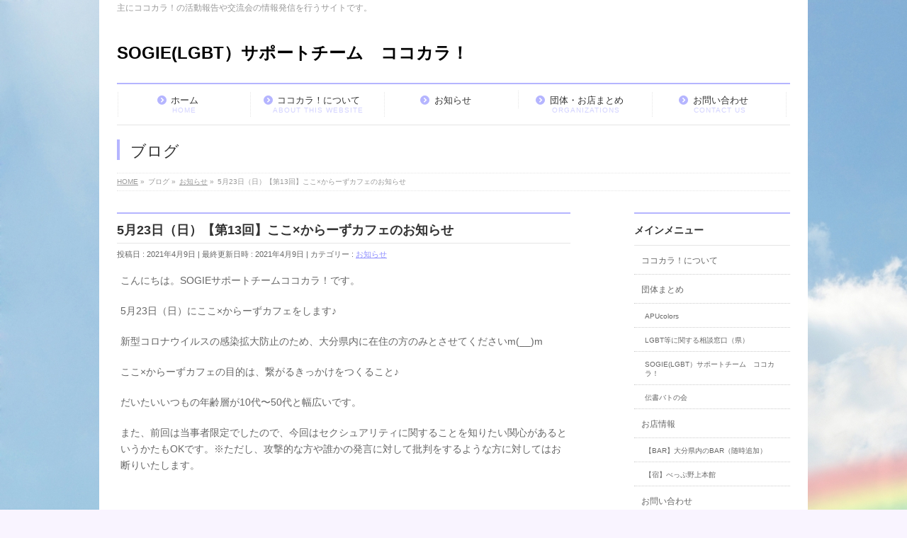

--- FILE ---
content_type: text/html; charset=UTF-8
request_url: http://293sk.xii.jp/2021/04/09/activity-35/
body_size: 11341
content:

<!DOCTYPE html>
<!--[if IE]>
<meta http-equiv="X-UA-Compatible" content="IE=Edge">
<![endif]-->
<html xmlns:fb="http://ogp.me/ns/fb#" lang="ja">
<head>
<meta charset="UTF-8" />
<title>5月23日（日）【第13回】ここ×からーずカフェのお知らせ | SOGIE(LGBT）サポートチーム　ココカラ！</title>
<link rel="start" href="http://293sk.xii.jp" title="HOME" />

<meta id="viewport" name="viewport" content="width=device-width, initial-scale=1">
<!--[if lt IE 9]><script src="http://293sk.xii.jp/wp-content/themes/biz-vektor/js/html5.js"></script><![endif]-->

<!-- All in One SEO Pack 2.4.4.1 by Michael Torbert of Semper Fi Web Design[-1,-1] -->
<meta name="description"  content="こんにちは。SOGIEサポートチームココカラ！です。 5月23日（日）にここ×からーずカフェをします♪ 新型コロナウイルスの感染拡大防止のため、大分県内に在住の方のみとさせてくださいm(__)m ここ×からーずカフェの目的は、繋がるきっかけをつくること♪ だいたいいつもの年齢層が10代〜50代と幅広いです。 また、前回は当事者限定でしたので、今回はセクシュアリティに関することを知りたい関心があるというかたもOKです。※ただし、攻撃的な方や誰かの発言に対して批判をするような方に対してはお断りいたします。 以下、詳細です。 【ここ×からーずカフェ】 日時：5月23日（日）14〜16時迄 場所：コンパルホール男女共同参画センター2F" />

<link rel="canonical" href="http://293sk.xii.jp/2021/04/09/activity-35/" />
			<script type="text/javascript" >
				window.ga=window.ga||function(){(ga.q=ga.q||[]).push(arguments)};ga.l=+new Date;
				ga('create', 'UA-80294421-3', 'auto');
				// Plugins
				
				ga('send', 'pageview');
			</script>
			<script async src="https://www.google-analytics.com/analytics.js"></script>
			<!-- /all in one seo pack -->
<link rel='dns-prefetch' href='//s0.wp.com' />
<link rel='dns-prefetch' href='//maxcdn.bootstrapcdn.com' />
<link rel='dns-prefetch' href='//fonts.googleapis.com' />
<link rel='dns-prefetch' href='//s.w.org' />
<link rel="alternate" type="application/rss+xml" title="SOGIE(LGBT）サポートチーム　ココカラ！ &raquo; フィード" href="http://293sk.xii.jp/feed/" />
<link rel="alternate" type="application/rss+xml" title="SOGIE(LGBT）サポートチーム　ココカラ！ &raquo; コメントフィード" href="http://293sk.xii.jp/comments/feed/" />
<link rel="alternate" type="application/rss+xml" title="SOGIE(LGBT）サポートチーム　ココカラ！ &raquo; 5月23日（日）【第13回】ここ×からーずカフェのお知らせ のコメントのフィード" href="http://293sk.xii.jp/2021/04/09/activity-35/feed/" />
<meta name="description" content="こんにちは。SOGIEサポートチームココカラ！です。5月23日（日）にここ×からーずカフェをします♪新型コロナウイルスの感染拡大防止のため、大分県内に在住の方のみとさせてくださいm(__)mここ×からーずカフェの目的は、繋がるきっかけをつくること♪だいたいいつもの年齢層が10代〜50代と幅広いです。また、前回は当事者限定でしたので、今回はセクシュアリティに関することを知りたい関心があるというかたもOKです。※ただし、攻撃的な方や誰かの発" />
<style type="text/css">.keyColorBG,.keyColorBGh:hover,.keyColor_bg,.keyColor_bg_hover:hover{background-color: #b5b5ff;}.keyColorCl,.keyColorClh:hover,.keyColor_txt,.keyColor_txt_hover:hover{color: #b5b5ff;}.keyColorBd,.keyColorBdh:hover,.keyColor_border,.keyColor_border_hover:hover{border-color: #b5b5ff;}.color_keyBG,.color_keyBGh:hover,.color_key_bg,.color_key_bg_hover:hover{background-color: #b5b5ff;}.color_keyCl,.color_keyClh:hover,.color_key_txt,.color_key_txt_hover:hover{color: #b5b5ff;}.color_keyBd,.color_keyBdh:hover,.color_key_border,.color_key_border_hover:hover{border-color: #b5b5ff;}</style>
		<script type="text/javascript">
			window._wpemojiSettings = {"baseUrl":"https:\/\/s.w.org\/images\/core\/emoji\/2.2.1\/72x72\/","ext":".png","svgUrl":"https:\/\/s.w.org\/images\/core\/emoji\/2.2.1\/svg\/","svgExt":".svg","source":{"concatemoji":"http:\/\/293sk.xii.jp\/wp-includes\/js\/wp-emoji-release.min.js?ver=4.7.29"}};
			!function(t,a,e){var r,n,i,o=a.createElement("canvas"),l=o.getContext&&o.getContext("2d");function c(t){var e=a.createElement("script");e.src=t,e.defer=e.type="text/javascript",a.getElementsByTagName("head")[0].appendChild(e)}for(i=Array("flag","emoji4"),e.supports={everything:!0,everythingExceptFlag:!0},n=0;n<i.length;n++)e.supports[i[n]]=function(t){var e,a=String.fromCharCode;if(!l||!l.fillText)return!1;switch(l.clearRect(0,0,o.width,o.height),l.textBaseline="top",l.font="600 32px Arial",t){case"flag":return(l.fillText(a(55356,56826,55356,56819),0,0),o.toDataURL().length<3e3)?!1:(l.clearRect(0,0,o.width,o.height),l.fillText(a(55356,57331,65039,8205,55356,57096),0,0),e=o.toDataURL(),l.clearRect(0,0,o.width,o.height),l.fillText(a(55356,57331,55356,57096),0,0),e!==o.toDataURL());case"emoji4":return l.fillText(a(55357,56425,55356,57341,8205,55357,56507),0,0),e=o.toDataURL(),l.clearRect(0,0,o.width,o.height),l.fillText(a(55357,56425,55356,57341,55357,56507),0,0),e!==o.toDataURL()}return!1}(i[n]),e.supports.everything=e.supports.everything&&e.supports[i[n]],"flag"!==i[n]&&(e.supports.everythingExceptFlag=e.supports.everythingExceptFlag&&e.supports[i[n]]);e.supports.everythingExceptFlag=e.supports.everythingExceptFlag&&!e.supports.flag,e.DOMReady=!1,e.readyCallback=function(){e.DOMReady=!0},e.supports.everything||(r=function(){e.readyCallback()},a.addEventListener?(a.addEventListener("DOMContentLoaded",r,!1),t.addEventListener("load",r,!1)):(t.attachEvent("onload",r),a.attachEvent("onreadystatechange",function(){"complete"===a.readyState&&e.readyCallback()})),(r=e.source||{}).concatemoji?c(r.concatemoji):r.wpemoji&&r.twemoji&&(c(r.twemoji),c(r.wpemoji)))}(window,document,window._wpemojiSettings);
		</script>
		<style type="text/css">
img.wp-smiley,
img.emoji {
	display: inline !important;
	border: none !important;
	box-shadow: none !important;
	height: 1em !important;
	width: 1em !important;
	margin: 0 .07em !important;
	vertical-align: -0.1em !important;
	background: none !important;
	padding: 0 !important;
}
</style>
<link rel='stylesheet' id='contact-form-7-css'  href='http://293sk.xii.jp/wp-content/plugins/contact-form-7/includes/css/styles.css?ver=4.9.2' type='text/css' media='all' />
<link rel='stylesheet' id='Biz_Vektor_common_style-css'  href='http://293sk.xii.jp/wp-content/themes/biz-vektor/css/bizvektor_common_min.css?ver=1.8.23' type='text/css' media='all' />
<link rel='stylesheet' id='Biz_Vektor_Design_style-css'  href='http://293sk.xii.jp/wp-content/plugins/biz-vektor-neat/css/neat.min.css?ver=0.2.4.0' type='text/css' media='all' />
<link rel='stylesheet' id='Biz_Vektor_plugin_sns_style-css'  href='http://293sk.xii.jp/wp-content/themes/biz-vektor/plugins/sns/style_bizvektor_sns.css?ver=4.7.29' type='text/css' media='all' />
<link rel='stylesheet' id='Biz_Vektor_add_font_awesome-css'  href='//maxcdn.bootstrapcdn.com/font-awesome/4.3.0/css/font-awesome.min.css?ver=4.7.29' type='text/css' media='all' />
<link rel='stylesheet' id='Biz_Vektor_add_web_fonts-css'  href='//fonts.googleapis.com/css?family=Droid+Sans%3A700%7CLato%3A900%7CAnton&#038;ver=4.7.29' type='text/css' media='all' />
<link rel='stylesheet' id='jetpack_css-css'  href='http://293sk.xii.jp/wp-content/plugins/jetpack/css/jetpack.css?ver=5.7.5' type='text/css' media='all' />
<script type='text/javascript' src='http://293sk.xii.jp/wp-includes/js/jquery/jquery.js?ver=1.12.4'></script>
<script type='text/javascript' src='http://293sk.xii.jp/wp-includes/js/jquery/jquery-migrate.min.js?ver=1.4.1'></script>
<link rel='https://api.w.org/' href='http://293sk.xii.jp/wp-json/' />
<link rel="EditURI" type="application/rsd+xml" title="RSD" href="http://293sk.xii.jp/xmlrpc.php?rsd" />
<link rel="wlwmanifest" type="application/wlwmanifest+xml" href="http://293sk.xii.jp/wp-includes/wlwmanifest.xml" /> 
<link rel='prev' title='12月13日（日）【第12回】ここ×からーずカフェのお知らせ。' href='http://293sk.xii.jp/2020/11/02/coco-kara-cafe/' />
<link rel='next' title='【中止】5月23日ここからーずカフェを中止します。' href='http://293sk.xii.jp/2021/05/12/stop/' />
<link rel='shortlink' href='https://wp.me/p7OURq-6Y' />
<link rel="alternate" type="application/json+oembed" href="http://293sk.xii.jp/wp-json/oembed/1.0/embed?url=http%3A%2F%2F293sk.xii.jp%2F2021%2F04%2F09%2Factivity-35%2F" />
<link rel="alternate" type="text/xml+oembed" href="http://293sk.xii.jp/wp-json/oembed/1.0/embed?url=http%3A%2F%2F293sk.xii.jp%2F2021%2F04%2F09%2Factivity-35%2F&#038;format=xml" />

<link rel='dns-prefetch' href='//v0.wordpress.com'/>
<style type='text/css'>img#wpstats{display:none}</style><!-- [ BizVektor OGP ] -->
<meta property="og:site_name" content="SOGIE(LGBT）サポートチーム　ココカラ！" />
<meta property="og:url" content="http://293sk.xii.jp/2021/04/09/activity-35/" />
<meta property="fb:app_id" content="" />
<meta property="og:type" content="article" />
<meta property="og:title" content="5月23日（日）【第13回】ここ×からーずカフェのお知らせ | SOGIE(LGBT）サポートチーム　ココカラ！" />
<meta property="og:description" content="こんにちは。SOGIEサポートチームココカラ！です。  5月23日（日）にここ×からーずカフェをします♪  新型コロナウイルスの感染拡大防止のため、大分県内に在住の方のみとさせてくださいm(__)m  ここ×からーずカフェの目的は、繋がるきっかけをつくること♪  だいたいいつもの年齢層が10代〜50代と幅広いです。  また、前回は当事者限定でしたので、今回はセクシュアリティに関することを知りたい関心があるというかたもOKです。※ただし、攻撃的な方や誰かの発" />
<!-- [ /BizVektor OGP ] -->
<!--[if lte IE 8]>
<link rel="stylesheet" type="text/css" media="all" href="http://293sk.xii.jp/wp-content/plugins/biz-vektor-neat/css/neat_old_ie.css" />
<![endif]-->
<link rel="pingback" href="http://293sk.xii.jp/xmlrpc.php" />
		<style type="text/css">.recentcomments a{display:inline !important;padding:0 !important;margin:0 !important;}</style>
		<style type="text/css" id="custom-background-css">
body.custom-background { background-color: #f9f4ff; background-image: url("http://293sk.xii.jp/wp-content/uploads/2016/08/rainbow-heart.jpg"); background-position: left top; background-size: auto; background-repeat: no-repeat; background-attachment: fixed; }
</style>

<!-- Jetpack Open Graph Tags -->
<meta property="og:type" content="article" />
<meta property="og:title" content="5月23日（日）【第13回】ここ×からーずカフェのお知らせ" />
<meta property="og:url" content="http://293sk.xii.jp/2021/04/09/activity-35/" />
<meta property="og:description" content="こんにちは。SOGIEサポートチームココカラ！です。 5月23日（日）にここ×からーずカフェをします♪ 新型コ&hellip;" />
<meta property="article:published_time" content="2021-04-08T22:47:48+00:00" />
<meta property="article:modified_time" content="2021-04-08T22:47:48+00:00" />
<meta property="og:site_name" content="SOGIE(LGBT）サポートチーム　ココカラ！" />
<meta property="og:image" content="http://293sk.xii.jp/wp-content/uploads/2017/03/cropped-kokokaraicon.png" />
<meta property="og:image:width" content="512" />
<meta property="og:image:height" content="512" />
<meta property="og:locale" content="ja_JP" />
<meta name="twitter:site" content="@cocokara_oita" />
<meta name="twitter:text:title" content="5月23日（日）【第13回】ここ×からーずカフェのお知らせ" />
<meta name="twitter:image" content="http://293sk.xii.jp/wp-content/uploads/2017/03/cropped-kokokaraicon-270x270.png" />
<meta name="twitter:card" content="summary" />
<meta name="twitter:creator" content="@cocokara_oita" />
<link rel="icon" href="http://293sk.xii.jp/wp-content/uploads/2017/03/cropped-kokokaraicon-32x32.png" sizes="32x32" />
<link rel="icon" href="http://293sk.xii.jp/wp-content/uploads/2017/03/cropped-kokokaraicon-192x192.png" sizes="192x192" />
<link rel="apple-touch-icon-precomposed" href="http://293sk.xii.jp/wp-content/uploads/2017/03/cropped-kokokaraicon-180x180.png" />
<meta name="msapplication-TileImage" content="http://293sk.xii.jp/wp-content/uploads/2017/03/cropped-kokokaraicon-270x270.png" />
<style type="text/css">


a { color:#9191ff; }

#searchform input[type=submit],
p.form-submit input[type=submit],
form#searchform input#searchsubmit,
#content form input.wpcf7-submit,
#confirm-button input,
a.btn,
.linkBtn a,
input[type=button],
input[type=submit] { background-color: #b5b5ff; }

#headContactTel { color:#b5b5ff; }

#gMenu .assistive-text { background-color:#b5b5ff; }
#gMenu .menu { border-top-color:#b5b5ff; }
#gMenu .menu li a:hover { background-color:#f4f4ff; }
#gMenu .menu li a span { color:#b5b5ff; }
#gMenu .menu li.current_page_item > a { background-color:#f4f4ff; }
#gMenu .menu li a strong:before { color:#b5b5ff; }
@media (min-width:770px) {
#gMenu .menu > li.current-menu-ancestor > a,
#gMenu .menu > li.current_page_ancestor > a,
#gMenu .menu > li.current-page-ancestor > a { background-color:#f4f4ff; }
}

#pageTitBnr #pageTitInner #pageTit { border-left-color:#b5b5ff; }

.sideTower li#sideContact.sideBnr a,
#sideTower li#sideContact.sideBnr a,
#content .infoList .rssBtn a,
form#searchform input#searchsubmit { background-color: #b5b5ff; }

.sideTower li#sideContact.sideBnr a:hover,
#sideTower li#sideContact.sideBnr a:hover,
#content .infoList .rssBtn a:hover,
form#searchform input#searchsubmit:hover { background-color: #9191ff; }

#content h2,
#content h1.contentTitle,
#content h1.entryPostTitle ,
.sideTower .localHead,
#sideTower .localHead { border-top-color:#b5b5ff; }

#content h3 { color:#b5b5ff; }

#content table th { background-color:#f4f4ff; }
#content table thead th { background-color:#f4f4ff; }

#content .mainFootContact p.mainFootTxt span.mainFootTel { color:#b5b5ff; }
#content .mainFootContact .mainFootBt a { background-color: #b5b5ff; }
#content .mainFootContact .mainFootBt a:hover { background-color: #9191ff; }

#content .child_page_block h4 a { border-left-color:#b5b5ff; }

#content .infoList .infoCate a { border-color:#9191ff; color:#9191ff }
#content .infoList .infoCate a:hover { background-color: #9191ff; }

.paging span,
.paging a	{ color:#b5b5ff; border-color:#b5b5ff; }
.paging span.current,
.paging a:hover	{ background-color:#b5b5ff; }

	/* アクティブのページ */
.sideTower .sideWidget li a:hover,
.sideTower .sideWidget li.current_page_item > a,
.sideTower .sideWidget li.current-cat > a,
#sideTower .sideWidget li a:hover,
#sideTower .sideWidget li.current_page_item > a,
#sideTower .sideWidget li.current-cat > a	{ color:#b5b5ff; background-color: #f4f4ff;}
.sideTower .ttBoxSection .ttBox a:hover,
#sideTower .ttBoxSection .ttBox a:hover { color: #b5b5ff; }

#pagetop a { background-color: #b5b5ff; }
#pagetop a:hover { background-color: #9191ff; }
.moreLink a { background-color: #b5b5ff; }
.moreLink a:hover { background-color: #9191ff; }

#content #topPr h3 a { border-left-color:#b5b5ff; }

#gMenu .menu li a strong:before { font-family: 'vk_icons';content: "\30";padding-right:0.5em;position:relative;top:1px; }
#gMenu .menu li a strong:after { content: "";padding-left:1.3em; }
@media (min-width: 970px) {
#gMenu .menu li a { padding-left:0px;padding-right:0px; }
}

</style>


<!--[if lte IE 8]>
<style type="text/css">
#gMenu .menu > li.current-menu-ancestor > a,
#gMenu .menu > li.current_page_ancestor > a,
#gMenu .menu > li.current-page-ancestor > a { background-color:#f4f4ff; }
</style>
<![endif]-->

	<style type="text/css">
/*-------------------------------------------*/
/*	menu divide
/*-------------------------------------------*/
@media (min-width: 970px) {
#gMenu .menu > li { width:189px; text-align:center; }
#gMenu .menu > li.current_menu_item,
#gMenu .menu > li.current-menu-item,
#gMenu .menu > li.current-menu-ancestor,
#gMenu .menu > li.current_page_item,
#gMenu .menu > li.current_page_ancestor,
#gMenu .menu > li.current-page-ancestor { width:193px; }
}
</style>
<!--[if lte IE 8]>
<style type="text/css">
#gMenu .menu li { width:189px; text-align:center; }
#gMenu .menu li.current_page_item,
#gMenu .menu li.current_page_ancestor { width:193px; }
</style>
<![endif]-->
<style type="text/css">
/*-------------------------------------------*/
/*	font
/*-------------------------------------------*/
h1,h2,h3,h4,h4,h5,h6,#header #site-title,#pageTitBnr #pageTitInner #pageTit,#content .leadTxt,#sideTower .localHead {font-family: "ヒラギノ角ゴ Pro W3","Hiragino Kaku Gothic Pro","メイリオ",Meiryo,Osaka,"ＭＳ Ｐゴシック","MS PGothic",sans-serif; }
#pageTitBnr #pageTitInner #pageTit { font-weight:lighter; }
#gMenu .menu li a strong {font-family: "ヒラギノ角ゴ Pro W3","Hiragino Kaku Gothic Pro","メイリオ",Meiryo,Osaka,"ＭＳ Ｐゴシック","MS PGothic",sans-serif; }
</style>
<link rel="stylesheet" href="http://293sk.xii.jp/wp-content/themes/biz-vektor/style.css" type="text/css" media="all" />
<style type="text/css">
#powerd{display:none}</style>
	<script>
  (function(i,s,o,g,r,a,m){i['GoogleAnalyticsObject']=r;i[r]=i[r]||function(){
  (i[r].q=i[r].q||[]).push(arguments)},i[r].l=1*new Date();a=s.createElement(o),
  m=s.getElementsByTagName(o)[0];a.async=1;a.src=g;m.parentNode.insertBefore(a,m)
  })(window,document,'script','https://www.google-analytics.com/analytics.js','ga');

  ga('create', 'UA-80294421-3', 'auto');
  ga('send', 'pageview');

</script>
</head>

<body class="post-template-default single single-post postid-432 single-format-standard custom-background two-column right-sidebar">

<div id="fb-root"></div>

<div id="wrap">

<!--[if lte IE 8]>
<div id="eradi_ie_box">
<div class="alert_title">ご利用の <span style="font-weight: bold;">Internet Exproler</span> は古すぎます。</div>
<p>あなたがご利用の Internet Explorer はすでにサポートが終了しているため、正しい表示・動作を保証しておりません。<br />
古い Internet Exproler はセキュリティーの観点からも、<a href="https://www.microsoft.com/ja-jp/windows/lifecycle/iesupport/" target="_blank" >新しいブラウザに移行する事が強く推奨されています。</a><br />
<a href="http://windows.microsoft.com/ja-jp/internet-explorer/" target="_blank" >最新のInternet Exproler</a> や <a href="https://www.microsoft.com/ja-jp/windows/microsoft-edge" target="_blank" >Edge</a> を利用するか、<a href="https://www.google.co.jp/chrome/browser/index.html" target="_blank">Chrome</a> や <a href="https://www.mozilla.org/ja/firefox/new/" target="_blank">Firefox</a> など、より早くて快適なブラウザをご利用ください。</p>
</div>
<![endif]-->

<!-- [ #headerTop ] -->
<div id="headerTop">
<div class="innerBox">
<div id="site-description">主にココカラ！の活動報告や交流会の情報発信を行うサイトです。</div>
</div>
</div><!-- [ /#headerTop ] -->

<!-- [ #header ] -->
<div id="header">
<div id="headerInner" class="innerBox">
<!-- [ #headLogo ] -->
<div id="site-title">
<a href="http://293sk.xii.jp/" title="SOGIE(LGBT）サポートチーム　ココカラ！" rel="home">
SOGIE(LGBT）サポートチーム　ココカラ！</a>
</div>
<!-- [ /#headLogo ] -->

<!-- [ #headContact ] -->
<!-- [ /#headContact ] -->

</div>
<!-- #headerInner -->
</div>
<!-- [ /#header ] -->


<!-- [ #gMenu ] -->
<div id="gMenu" class="itemClose">
<div id="gMenuInner" class="innerBox">
<h3 class="assistive-text" onclick="showHide('gMenu');"><span>MENU</span></h3>
<div class="skip-link screen-reader-text">
	<a href="#content" title="メニューを飛ばす">メニューを飛ばす</a>
</div>
<div class="menu-%e3%83%a1%e3%82%a4%e3%83%b3%e3%83%a1%e3%83%8b%e3%83%a5%e3%83%bc-container"><ul id="menu-%e3%83%a1%e3%82%a4%e3%83%b3%e3%83%a1%e3%83%8b%e3%83%a5%e3%83%bc" class="menu"><li id="menu-item-50" class="menu-item menu-item-type-custom menu-item-object-custom menu-item-home"><a href="http://293sk.xii.jp/"><strong>ホーム</strong><span>HOME</span></a></li>
<li id="menu-item-46" class="menu-item menu-item-type-post_type menu-item-object-page menu-item-has-children"><a href="http://293sk.xii.jp/about-kokokara/"><strong>ココカラ！について</strong><span>ABOUT THIS WEBSITE</span></a>
<ul class="sub-menu">
	<li id="menu-item-286" class="menu-item menu-item-type-taxonomy menu-item-object-category"><a href="http://293sk.xii.jp/category/%e6%b4%bb%e5%8b%95%e5%a0%b1%e5%91%8a/">活動報告</a></li>
</ul>
</li>
<li id="menu-item-287" class="menu-item menu-item-type-taxonomy menu-item-object-category current-post-ancestor current-menu-parent current-post-parent"><a href="http://293sk.xii.jp/category/%e3%81%8a%e7%9f%a5%e3%82%89%e3%81%9b/"><strong>お知らせ</strong></a></li>
<li id="menu-item-47" class="menu-item menu-item-type-post_type menu-item-object-page menu-item-has-children"><a href="http://293sk.xii.jp/matome/"><strong>団体・お店まとめ</strong><span>ORGANIZATIONS</span></a>
<ul class="sub-menu">
	<li id="menu-item-116" class="menu-item menu-item-type-post_type menu-item-object-page"><a href="http://293sk.xii.jp/matome/soudan/">LGBT等に関する相談窓口（県）</a></li>
	<li id="menu-item-48" class="menu-item menu-item-type-post_type menu-item-object-page"><a href="http://293sk.xii.jp/matome/densyobato/">伝書バトの会</a></li>
	<li id="menu-item-49" class="menu-item menu-item-type-post_type menu-item-object-page"><a href="http://293sk.xii.jp/matome/apucolors/">APUcolors</a></li>
	<li id="menu-item-45" class="menu-item menu-item-type-post_type menu-item-object-page menu-item-has-children"><a href="http://293sk.xii.jp/omise-info/">お店情報</a>
	<ul class="sub-menu">
		<li id="menu-item-147" class="menu-item menu-item-type-post_type menu-item-object-page"><a href="http://293sk.xii.jp/omise-info/beppu-nogaihonkan/">【宿】べっぷ野上本館</a></li>
		<li id="menu-item-146" class="menu-item menu-item-type-post_type menu-item-object-page"><a href="http://293sk.xii.jp/omise-info/bar-oita/">【BAR】大分県内のBAR（随時追加）</a></li>
	</ul>
</li>
</ul>
</li>
<li id="menu-item-44" class="menu-item menu-item-type-post_type menu-item-object-page"><a href="http://293sk.xii.jp/contact-us/"><strong>お問い合わせ</strong><span>CONTACT US</span></a></li>
</ul></div>
</div><!-- [ /#gMenuInner ] -->
</div>
<!-- [ /#gMenu ] -->


<div id="pageTitBnr">
<div class="innerBox">
<div id="pageTitInner">
<div id="pageTit">
ブログ</div>
</div><!-- [ /#pageTitInner ] -->
</div>
</div><!-- [ /#pageTitBnr ] -->
<!-- [ #panList ] -->
<div id="panList">
<div id="panListInner" class="innerBox">
<ul><li id="panHome"><a href="http://293sk.xii.jp"><span>HOME</span></a> &raquo; </li><li itemscope itemtype="http://data-vocabulary.org/Breadcrumb"><span itemprop="title">ブログ</span> &raquo; </li><li itemscope itemtype="http://data-vocabulary.org/Breadcrumb"><a href="http://293sk.xii.jp/category/%e3%81%8a%e7%9f%a5%e3%82%89%e3%81%9b/" itemprop="url"><span itemprop="title">お知らせ</span></a> &raquo; </li><li><span>5月23日（日）【第13回】ここ×からーずカフェのお知らせ</span></li></ul></div>
</div>
<!-- [ /#panList ] -->

<div id="main">
<!-- [ #container ] -->
<div id="container" class="innerBox">
	<!-- [ #content ] -->
	<div id="content" class="content">

<!-- [ #post- ] -->
<div id="post-432" class="post-432 post type-post status-publish format-standard hentry category-2">
		<h1 class="entryPostTitle entry-title">5月23日（日）【第13回】ここ×からーずカフェのお知らせ</h1>
	<div class="entry-meta">
<span class="published">投稿日 : 2021年4月9日</span>
<span class="updated entry-meta-items">最終更新日時 : 2021年4月9日</span>
<span class="vcard author entry-meta-items">投稿者 : <span class="fn">okuyuika</span></span>
<span class="tags entry-meta-items">カテゴリー :  <a href="http://293sk.xii.jp/category/%e3%81%8a%e7%9f%a5%e3%82%89%e3%81%9b/" rel="tag">お知らせ</a></span>
</div>
<!-- .entry-meta -->	<div class="entry-content post-content">
		<p>こんにちは。SOGIEサポートチームココカラ！です。</p>
<p>5月23日（日）にここ×からーずカフェをします♪</p>
<p>新型コロナウイルスの感染拡大防止のため、大分県内に在住の方のみとさせてくださいm(__)m</p>
<p>ここ×からーずカフェの目的は、繋がるきっかけをつくること♪</p>
<p>だいたいいつもの年齢層が10代〜50代と幅広いです。</p>
<p>また、前回は当事者限定でしたので、今回はセクシュアリティに関することを知りたい関心があるというかたもOKです。※ただし、攻撃的な方や誰かの発言に対して批判をするような方に対してはお断りいたします。</p>
<p>&nbsp;</p>
<p>以下、詳細です。</p>
<p>&nbsp;</p>
<p>【ここ×からーずカフェ】<br />
日時：5月23日（日）14〜16時迄<br />
場所：コンパルホール男女共同参画センター2F</p>
<p>内容は</p>
<p>自己紹介→テーマトーク→フリートークの予定です。</p>
<p>フリートークでは、真面目に語りたいグループ、フランクに話したいグループ、のんびりしたいグループ等、その時の人数や雰囲気に合わせていくつかグループを作り、そこに自由に入っていただく形にしようと思っています(^^）</p>
<p>☆37.5度以上の発熱がある方は参加をお控えください。</p>
<p>☆マスク着用でお願いいたします。</p>
<p>☆今回は飲食無しとします。飲み物は各自ご持参ください。</p>
<p>【当事者って？】</p>
<p>・セクシュアリティについて疑問・悩みがある<br />
・セクシュアリティに関することで人と違うなと感じている。<br />
・割り当てられた性別とは違う性で生きたいと思っている<br />
・割り当てられた性別に違和感がある<br />
・同性が気になる、好きになる相手が同性</p>
<p>不明な点がございましたら、お気軽にお問い合わせくださいm(__)m。</p>
<p>時々、迷惑メールに入ってしまうことがありますので、1週間以上返信が無い場合は恐れ入りますが、オクユイカのTwitterにメッセージを送ってくださいますよう、よろしくお願いします。</p>
<p>奥　結香Twitter→<a href="https://twitter.com/Saba0m">＠Saba0m</a></p>
		
		<div class="entry-utility">
					</div>
		<!-- .entry-utility -->
	</div><!-- .entry-content -->


<!-- [ .socialSet ] -->

<div class="socialSet">

<script>window.twttr=(function(d,s,id){var js,fjs=d.getElementsByTagName(s)[0],t=window.twttr||{};if(d.getElementById(id))return t;js=d.createElement(s);js.id=id;js.src="https://platform.twitter.com/widgets.js";fjs.parentNode.insertBefore(js,fjs);t._e=[];t.ready=function(f){t._e.push(f);};return t;}(document,"script","twitter-wjs"));</script>

<ul style="margin-left:0px;">

<li class="sb_facebook sb_icon">
<a href="http://www.facebook.com/sharer.php?src=bm&u=http://293sk.xii.jp/2021/04/09/activity-35/&amp;t=5%E6%9C%8823%E6%97%A5%EF%BC%88%E6%97%A5%EF%BC%89%E3%80%90%E7%AC%AC13%E5%9B%9E%E3%80%91%E3%81%93%E3%81%93%C3%97%E3%81%8B%E3%82%89%E3%83%BC%E3%81%9A%E3%82%AB%E3%83%95%E3%82%A7%E3%81%AE%E3%81%8A%E7%9F%A5%E3%82%89%E3%81%9B+%7C+SOGIE%28LGBT%EF%BC%89%E3%82%B5%E3%83%9D%E3%83%BC%E3%83%88%E3%83%81%E3%83%BC%E3%83%A0%E3%80%80%E3%82%B3%E3%82%B3%E3%82%AB%E3%83%A9%EF%BC%81" target="_blank" onclick="javascript:window.open(this.href, '', 'menubar=no,toolbar=no,resizable=yes,scrollbars=yes,height=400,width=600');return false;" ><span class="vk_icon_w_r_sns_fb icon_sns"></span><span class="sns_txt">Facebook</span>
</a>
</li>

<li class="sb_hatena sb_icon">
<a href="http://b.hatena.ne.jp/add?mode=confirm&url=http://293sk.xii.jp/2021/04/09/activity-35/&amp;title=5%E6%9C%8823%E6%97%A5%EF%BC%88%E6%97%A5%EF%BC%89%E3%80%90%E7%AC%AC13%E5%9B%9E%E3%80%91%E3%81%93%E3%81%93%C3%97%E3%81%8B%E3%82%89%E3%83%BC%E3%81%9A%E3%82%AB%E3%83%95%E3%82%A7%E3%81%AE%E3%81%8A%E7%9F%A5%E3%82%89%E3%81%9B+%7C+SOGIE%28LGBT%EF%BC%89%E3%82%B5%E3%83%9D%E3%83%BC%E3%83%88%E3%83%81%E3%83%BC%E3%83%A0%E3%80%80%E3%82%B3%E3%82%B3%E3%82%AB%E3%83%A9%EF%BC%81" target="_blank" onclick="javascript:window.open(this.href, '', 'menubar=no,toolbar=no,resizable=yes,scrollbars=yes,height=400,width=520');return false;"><span class="vk_icon_w_r_sns_hatena icon_sns"></span><span class="sns_txt">Hatena</span></a>
</li>

<li class="sb_twitter sb_icon">
<a href="http://twitter.com/intent/tweet?url=http://293sk.xii.jp/2021/04/09/activity-35/&amp;text=5%E6%9C%8823%E6%97%A5%EF%BC%88%E6%97%A5%EF%BC%89%E3%80%90%E7%AC%AC13%E5%9B%9E%E3%80%91%E3%81%93%E3%81%93%C3%97%E3%81%8B%E3%82%89%E3%83%BC%E3%81%9A%E3%82%AB%E3%83%95%E3%82%A7%E3%81%AE%E3%81%8A%E7%9F%A5%E3%82%89%E3%81%9B+%7C+SOGIE%28LGBT%EF%BC%89%E3%82%B5%E3%83%9D%E3%83%BC%E3%83%88%E3%83%81%E3%83%BC%E3%83%A0%E3%80%80%E3%82%B3%E3%82%B3%E3%82%AB%E3%83%A9%EF%BC%81" target="_blank" onclick="javascript:window.open(this.href, '', 'menubar=no,toolbar=no,resizable=yes,scrollbars=yes,height=300,width=600');return false;" ><span class="vk_icon_w_r_sns_twitter icon_sns"></span><span class="sns_txt">twitter</span></a>
</li>

<li class="sb_google sb_icon">
<a href="https://plus.google.com/share?url=http://293sk.xii.jp/2021/04/09/activity-35/&amp;t=5%E6%9C%8823%E6%97%A5%EF%BC%88%E6%97%A5%EF%BC%89%E3%80%90%E7%AC%AC13%E5%9B%9E%E3%80%91%E3%81%93%E3%81%93%C3%97%E3%81%8B%E3%82%89%E3%83%BC%E3%81%9A%E3%82%AB%E3%83%95%E3%82%A7%E3%81%AE%E3%81%8A%E7%9F%A5%E3%82%89%E3%81%9B+%7C+SOGIE%28LGBT%EF%BC%89%E3%82%B5%E3%83%9D%E3%83%BC%E3%83%88%E3%83%81%E3%83%BC%E3%83%A0%E3%80%80%E3%82%B3%E3%82%B3%E3%82%AB%E3%83%A9%EF%BC%81" target="_blank" onclick="javascript:window.open(this.href, '', 'menubar=no,toolbar=no,resizable=yes,scrollbars=yes,height=600,width=600');return false;"><span class="vk_icon_w_r_sns_google icon_sns"></span><span class="sns_txt">Google+</span></a>
</li>


<li class="sb_pocket"><span></span>
<a data-pocket-label="pocket" data-pocket-count="horizontal" class="pocket-btn" data-save-url="http://293sk.xii.jp/2021/04/09/activity-35/" data-lang="en"></a>
<script type="text/javascript">!function(d,i){if(!d.getElementById(i)){var j=d.createElement("script");j.id=i;j.src="https://widgets.getpocket.com/v1/j/btn.js?v=1";var w=d.getElementById(i);d.body.appendChild(j);}}(document,"pocket-btn-js");</script>
</li>

</ul>

</div>
<!-- [ /.socialSet ] -->
<div id="nav-below" class="navigation">
	<div class="nav-previous"><a href="http://293sk.xii.jp/2020/11/02/coco-kara-cafe/" rel="prev"><span class="meta-nav">&larr;</span> 12月13日（日）【第12回】ここ×からーずカフェのお知らせ。</a></div>
	<div class="nav-next"><a href="http://293sk.xii.jp/2021/05/12/stop/" rel="next">【中止】5月23日ここからーずカフェを中止します。 <span class="meta-nav">&rarr;</span></a></div>
</div><!-- #nav-below -->
</div>
<!-- [ /#post- ] -->


<div id="comments">




	<div id="respond" class="comment-respond">
		<h3 id="reply-title" class="comment-reply-title">コメントを残す <small><a rel="nofollow" id="cancel-comment-reply-link" href="/2021/04/09/activity-35/#respond" style="display:none;">コメントをキャンセル</a></small></h3>			<form action="http://293sk.xii.jp/wp-comments-post.php" method="post" id="commentform" class="comment-form">
				<p class="comment-notes"><span id="email-notes">メールアドレスが公開されることはありません。</span> <span class="required">*</span> が付いている欄は必須項目です</p><p class="comment-form-comment"><label for="comment">コメント</label> <textarea id="comment" name="comment" cols="45" rows="8" maxlength="65525" aria-required="true" required="required"></textarea></p><p class="comment-form-author"><label for="author">名前 <span class="required">*</span></label> <input id="author" name="author" type="text" value="" size="30" maxlength="245" aria-required='true' required='required' /></p>
<p class="comment-form-email"><label for="email">メール <span class="required">*</span></label> <input id="email" name="email" type="text" value="" size="30" maxlength="100" aria-describedby="email-notes" aria-required='true' required='required' /></p>
<p class="comment-form-url"><label for="url">サイト</label> <input id="url" name="url" type="text" value="" size="30" maxlength="200" /></p>
<p class="form-submit"><input name="submit" type="submit" id="submit" class="submit" value="コメントを送信" /> <input type='hidden' name='comment_post_ID' value='432' id='comment_post_ID' />
<input type='hidden' name='comment_parent' id='comment_parent' value='0' />
</p><p style="display: none;"><input type="hidden" id="akismet_comment_nonce" name="akismet_comment_nonce" value="c9fd8832f7" /></p><p class="comment-subscription-form"><input type="checkbox" name="subscribe_comments" id="subscribe_comments" value="subscribe" style="width: auto; -moz-appearance: checkbox; -webkit-appearance: checkbox;" /> <label class="subscribe-label" id="subscribe-label" for="subscribe_comments">新しいコメントをメールで通知</label></p><p class="comment-subscription-form"><input type="checkbox" name="subscribe_blog" id="subscribe_blog" value="subscribe" style="width: auto; -moz-appearance: checkbox; -webkit-appearance: checkbox;" /> <label class="subscribe-label" id="subscribe-blog-label" for="subscribe_blog">新しい投稿をメールで受け取る</label></p><p style="display: none;"><input type="hidden" id="ak_js" name="ak_js" value="71"/></p>			</form>
			</div><!-- #respond -->
	
</div><!-- #comments -->



</div>
<!-- [ /#content ] -->

<!-- [ #sideTower ] -->
<div id="sideTower" class="sideTower">
<div class="sideWidget widget widget_pages" id="pages-5"><h3 class="localHead">メインメニュー</h3>		<ul>
			<li class="page_item page-item-23"><a href="http://293sk.xii.jp/about-kokokara/">ココカラ！について</a></li>
<li class="page_item page-item-17 page_item_has_children"><a href="http://293sk.xii.jp/matome/">団体まとめ</a>
<ul class='children'>
	<li class="page_item page-item-35"><a href="http://293sk.xii.jp/matome/apucolors/">APUcolors</a></li>
	<li class="page_item page-item-108"><a href="http://293sk.xii.jp/matome/soudan/">LGBT等に関する相談窓口（県）</a></li>
	<li class="page_item page-item-124"><a href="http://293sk.xii.jp/matome/lgbts-kokokara/">SOGIE(LGBT）サポートチーム　ココカラ！</a></li>
	<li class="page_item page-item-39"><a href="http://293sk.xii.jp/matome/densyobato/">伝書バトの会</a></li>
</ul>
</li>
<li class="page_item page-item-29 page_item_has_children"><a href="http://293sk.xii.jp/omise-info/">お店情報</a>
<ul class='children'>
	<li class="page_item page-item-141"><a href="http://293sk.xii.jp/omise-info/bar-oita/">【BAR】大分県内のBAR（随時追加）</a></li>
	<li class="page_item page-item-136"><a href="http://293sk.xii.jp/omise-info/beppu-nogaihonkan/">【宿】べっぷ野上本館</a></li>
</ul>
</li>
<li class="page_item page-item-31"><a href="http://293sk.xii.jp/contact-us/">お問い合わせ</a></li>
<li class="page_item page-item-51"><a href="http://293sk.xii.jp/sitemap/">サイトマップ</a></li>
		</ul>
		</div>    <div class="localSection sideWidget">
    <div class="localNaviBox">
    <h3 class="localHead">年別アーカイブ</h3>
    <ul class="localNavi">
        </ul>
    </div>
    </div>
<div class="sideWidget widget widget_search" id="search-4"><h3 class="localHead">サイト内検索</h3><form role="search" method="get" id="searchform" class="searchform" action="http://293sk.xii.jp/">
				<div>
					<label class="screen-reader-text" for="s">検索:</label>
					<input type="text" value="" name="s" id="s" />
					<input type="submit" id="searchsubmit" value="検索" />
				</div>
			</form></div>	<div class="localSection sideWidget">
	<div class="sectionBox">
		<h3 class="localHead">アーカイブ</h3>
		<ul class="localNavi">
				<li><a href='http://293sk.xii.jp/2021/12/?post_type=post'>2021年12月</a></li>
	<li><a href='http://293sk.xii.jp/2021/11/?post_type=post'>2021年11月</a></li>
	<li><a href='http://293sk.xii.jp/2021/05/?post_type=post'>2021年5月</a></li>
	<li><a href='http://293sk.xii.jp/2021/04/?post_type=post'>2021年4月</a></li>
	<li><a href='http://293sk.xii.jp/2020/11/?post_type=post'>2020年11月</a></li>
	<li><a href='http://293sk.xii.jp/2020/03/?post_type=post'>2020年3月</a></li>
	<li><a href='http://293sk.xii.jp/2020/02/?post_type=post'>2020年2月</a></li>
	<li><a href='http://293sk.xii.jp/2019/10/?post_type=post'>2019年10月</a></li>
	<li><a href='http://293sk.xii.jp/2019/07/?post_type=post'>2019年7月</a></li>
	<li><a href='http://293sk.xii.jp/2019/06/?post_type=post'>2019年6月</a></li>
	<li><a href='http://293sk.xii.jp/2019/04/?post_type=post'>2019年4月</a></li>
	<li><a href='http://293sk.xii.jp/2018/12/?post_type=post'>2018年12月</a></li>
	<li><a href='http://293sk.xii.jp/2018/11/?post_type=post'>2018年11月</a></li>
	<li><a href='http://293sk.xii.jp/2018/10/?post_type=post'>2018年10月</a></li>
	<li><a href='http://293sk.xii.jp/2018/09/?post_type=post'>2018年9月</a></li>
	<li><a href='http://293sk.xii.jp/2018/07/?post_type=post'>2018年7月</a></li>
	<li><a href='http://293sk.xii.jp/2018/06/?post_type=post'>2018年6月</a></li>
	<li><a href='http://293sk.xii.jp/2018/05/?post_type=post'>2018年5月</a></li>
	<li><a href='http://293sk.xii.jp/2018/04/?post_type=post'>2018年4月</a></li>
	<li><a href='http://293sk.xii.jp/2018/03/?post_type=post'>2018年3月</a></li>
	<li><a href='http://293sk.xii.jp/2018/01/?post_type=post'>2018年1月</a></li>
	<li><a href='http://293sk.xii.jp/2017/12/?post_type=post'>2017年12月</a></li>
	<li><a href='http://293sk.xii.jp/2017/11/?post_type=post'>2017年11月</a></li>
	<li><a href='http://293sk.xii.jp/2017/10/?post_type=post'>2017年10月</a></li>
	<li><a href='http://293sk.xii.jp/2017/09/?post_type=post'>2017年9月</a></li>
	<li><a href='http://293sk.xii.jp/2017/08/?post_type=post'>2017年8月</a></li>
	<li><a href='http://293sk.xii.jp/2017/07/?post_type=post'>2017年7月</a></li>
	<li><a href='http://293sk.xii.jp/2017/06/?post_type=post'>2017年6月</a></li>
	<li><a href='http://293sk.xii.jp/2017/05/?post_type=post'>2017年5月</a></li>
	<li><a href='http://293sk.xii.jp/2017/03/?post_type=post'>2017年3月</a></li>
	<li><a href='http://293sk.xii.jp/2016/08/?post_type=post'>2016年8月</a></li>
		</ul>
	</div>
	</div>
	</div>
<!-- [ /#sideTower ] -->
</div>
<!-- [ /#container ] -->

</div><!-- #main -->

<div id="back-top">
<a href="#wrap">
	<img id="pagetop" src="http://293sk.xii.jp/wp-content/themes/biz-vektor/js/res-vektor/images/footer_pagetop.png" alt="PAGETOP" />
</a>
</div>

<!-- [ #footerSection ] -->
<div id="footerSection">

	<div id="pagetop">
	<div id="pagetopInner" class="innerBox">
	<a href="#wrap">PAGETOP</a>
	</div>
	</div>

	<div id="footMenu">
	<div id="footMenuInner" class="innerBox">
	<div class="menu-%e3%83%95%e3%83%83%e3%82%bf%e3%83%bc%e3%83%a1%e3%83%8b%e3%83%a5%e3%83%bc-container"><ul id="menu-%e3%83%95%e3%83%83%e3%82%bf%e3%83%bc%e3%83%a1%e3%83%8b%e3%83%a5%e3%83%bc" class="menu"><li id="menu-item-56" class="menu-item menu-item-type-post_type menu-item-object-page menu-item-56"><a href="http://293sk.xii.jp/sitemap/">サイトマップ</a></li>
</ul></div>	</div>
	</div>

	<!-- [ #footer ] -->
	<div id="footer">
	<!-- [ #footerInner ] -->
	<div id="footerInner" class="innerBox">
		<dl id="footerOutline">
		<dt>SOGIE(LGBT）サポートチーム　ココカラ！</dt>
		<dd>
				</dd>
		</dl>
		<!-- [ #footerSiteMap ] -->
		<div id="footerSiteMap">
</div>
		<!-- [ /#footerSiteMap ] -->
	</div>
	<!-- [ /#footerInner ] -->
	</div>
	<!-- [ /#footer ] -->

	<!-- [ #siteBottom ] -->
	<div id="siteBottom">
	<div id="siteBottomInner" class="innerBox">
	<div id="copy">Copyright &copy; <a href="http://293sk.xii.jp/" rel="home">SOGIE(LGBT）サポートチーム　ココカラ！</a> All Rights Reserved.</div><div id="powerd">Powered by <a href="https://ja.wordpress.org/">WordPress</a> &amp; <a href="http://bizvektor.com" target="_blank" title="無料WordPressテーマ BizVektor(ビズベクトル)"> BizVektor Theme</a> by <a href="http://www.vektor-inc.co.jp" target="_blank" title="株式会社ベクトル -ウェブサイト制作・WordPressカスタマイズ- [ 愛知県名古屋市 ]">Vektor,Inc.</a> technology.</div>	</div>
	</div>
	<!-- [ /#siteBottom ] -->
</div>
<!-- [ /#footerSection ] -->
</div>
<!-- [ /#wrap ] -->
	<div style="display:none">
	</div>
<script type='text/javascript'>
/* <![CDATA[ */
var wpcf7 = {"apiSettings":{"root":"http:\/\/293sk.xii.jp\/wp-json\/contact-form-7\/v1","namespace":"contact-form-7\/v1"},"recaptcha":{"messages":{"empty":"\u3042\u306a\u305f\u304c\u30ed\u30dc\u30c3\u30c8\u3067\u306f\u306a\u3044\u3053\u3068\u3092\u8a3c\u660e\u3057\u3066\u304f\u3060\u3055\u3044\u3002"}}};
/* ]]> */
</script>
<script type='text/javascript' src='http://293sk.xii.jp/wp-content/plugins/contact-form-7/includes/js/scripts.js?ver=4.9.2'></script>
<script type='text/javascript' src='https://s0.wp.com/wp-content/js/devicepx-jetpack.js?ver=202604'></script>
<script type='text/javascript' src='http://293sk.xii.jp/wp-includes/js/comment-reply.min.js?ver=4.7.29'></script>
<script type='text/javascript' src='http://293sk.xii.jp/wp-includes/js/wp-embed.min.js?ver=4.7.29'></script>
<script type='text/javascript'>
/* <![CDATA[ */
var bv_sliderParams = {"slideshowSpeed":"5000","animation":"fade"};
/* ]]> */
</script>
<script type='text/javascript' src='http://293sk.xii.jp/wp-content/themes/biz-vektor/js/biz-vektor-min.js?ver=1.8.23' defer='defer'></script>
<script async="async" type='text/javascript' src='http://293sk.xii.jp/wp-content/plugins/akismet/_inc/form.js?ver=4.0.2'></script>
<script type='text/javascript' src='https://stats.wp.com/e-202604.js' async defer></script>
<script type='text/javascript'>
	_stq = window._stq || [];
	_stq.push([ 'view', {v:'ext',j:'1:5.7.5',blog:'115569328',post:'432',tz:'9',srv:'293sk.xii.jp'} ]);
	_stq.push([ 'clickTrackerInit', '115569328', '432' ]);
</script>
</body>
</html>